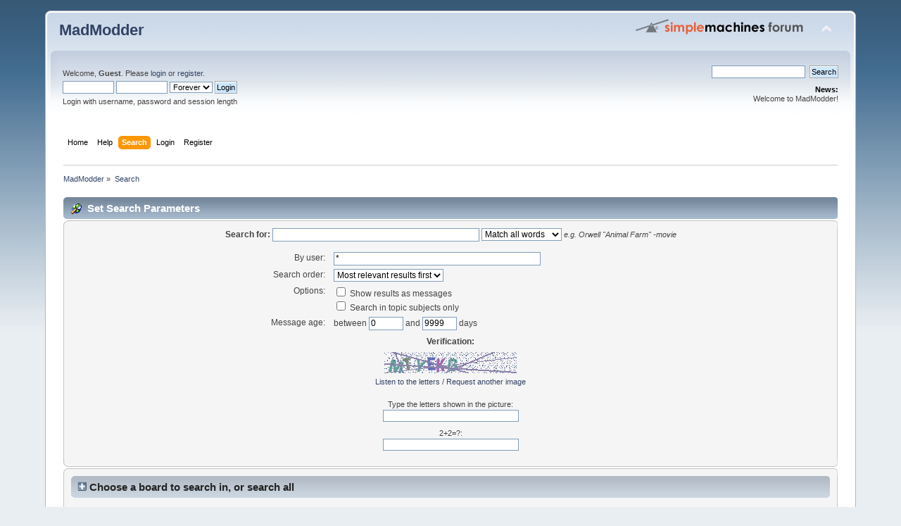

--- FILE ---
content_type: text/html; charset=ISO-8859-1
request_url: https://www.madmodder.net/index.php?PHPSESSID=idmd3tj3k7o258dlodrheuhed8&action=search
body_size: 5176
content:
<!DOCTYPE html PUBLIC "-//W3C//DTD XHTML 1.0 Transitional//EN" "http://www.w3.org/TR/xhtml1/DTD/xhtml1-transitional.dtd">
<html xmlns="http://www.w3.org/1999/xhtml">
<head>
	<link rel="stylesheet" type="text/css" href="https://www.madmodder.net/Themes/default/css/index.css?fin20" />
	<link rel="stylesheet" type="text/css" href="https://www.madmodder.net/Themes/default/css/webkit.css" />
	<script type="text/javascript" src="https://www.madmodder.net/Themes/default/scripts/script.js?fin20"></script>
	<script type="text/javascript" src="https://www.madmodder.net/Themes/default/scripts/theme.js?fin20"></script>
	<script type="text/javascript"><!-- // --><![CDATA[
		var smf_theme_url = "https://www.madmodder.net/Themes/default";
		var smf_default_theme_url = "https://www.madmodder.net/Themes/default";
		var smf_images_url = "https://www.madmodder.net/Themes/default/images";
		var smf_scripturl = "https://www.madmodder.net/index.php?PHPSESSID=idmd3tj3k7o258dlodrheuhed8&amp;";
		var smf_iso_case_folding = false;
		var smf_charset = "ISO-8859-1";
		var ajax_notification_text = "Loading...";
		var ajax_notification_cancel_text = "Cancel";
	// ]]></script>
	<meta http-equiv="Content-Type" content="text/html; charset=ISO-8859-1" />
	<meta name="description" content="Set Search Parameters" />
	<meta name="keywords" content="Model, Engine, Machining, Lathes, Milling Machine, Shaper, internal combustion, steam, electric, make, makezine, modding, DIY, cnc" />
	<title>Set Search Parameters</title>
	<link rel="help" href="https://www.madmodder.net/index.php?PHPSESSID=idmd3tj3k7o258dlodrheuhed8&amp;action=help" />
	<link rel="search" href="https://www.madmodder.net/index.php?PHPSESSID=idmd3tj3k7o258dlodrheuhed8&amp;action=search" />
	<link rel="contents" href="https://www.madmodder.net/index.php?PHPSESSID=idmd3tj3k7o258dlodrheuhed8&amp;" />
	<link rel="alternate" type="application/rss+xml" title="MadModder - RSS" href="https://www.madmodder.net/index.php?PHPSESSID=idmd3tj3k7o258dlodrheuhed8&amp;type=rss;action=.xml" />
	<style>
		.ila_attach {margin: 0.5em 0 0.25em 0; width: auto; height: auto; max-width: 100%; max-height: 100%;}
		.ila_attach2 {margin-bottom: 0.25em;}
		.ila_link {margin-left: 0.4em; line-height: 1.4em; white-space: pre-wrap; overflow: hidden; text-overflow: ellipsis;}
		.ila_pad1 {padding-top: 0.25em; margin-left: 0;}
		.ila_pad2 {padding-top: 0.5em;}
		.ila_clip1 {float: left;}
		.ila_clip2 {float: left; margin-top: 0.25em;}
		.ila_below_post {display: inline-block; vertical-align: top; padding: 1em 1em 0 0 !important;}
		.ila_middletext {line-height: 1.4em;}
		.ila_table_cell {display: table-cell; vertical-align: top; padding-left: 0.4em; line-height: 1.4em;}
	</style>
		<script type="text/javascript" src="https://www.madmodder.net/Themes/default/scripts/captcha.js"></script>
	<script type="text/javascript"><!-- // --><![CDATA[
		var smf_avatarMaxWidth = 125;
		var smf_avatarMaxHeight = 100;
	window.addEventListener("load", smf_avatarResize, false);
	// ]]></script>
</head>
<body>
<div id="wrapper" style="width: 90%">
	<div id="header"><div class="frame">
		<div id="top_section">
			<h1 class="forumtitle">
				<a href="https://www.madmodder.net/index.php?PHPSESSID=idmd3tj3k7o258dlodrheuhed8&amp;">MadModder</a>
			</h1>
			<img id="upshrink" src="https://www.madmodder.net/Themes/default/images/upshrink.png" alt="*" title="Shrink or expand the header." style="display: none;" />
			<img id="smflogo" src="https://www.madmodder.net/Themes/default/images/smflogo.png" alt="Simple Machines Forum" title="Simple Machines Forum" />
		</div>
		<div id="upper_section" class="middletext">
			<div class="user">
				<script type="text/javascript" src="https://www.madmodder.net/Themes/default/scripts/sha1.js"></script>
				<form id="guest_form" action="https://www.madmodder.net/index.php?PHPSESSID=idmd3tj3k7o258dlodrheuhed8&amp;action=login2" method="post" accept-charset="ISO-8859-1"  onsubmit="hashLoginPassword(this, 'd8358233839843befd6e7523fe1b1fbb');">
					<div class="info">Welcome, <strong>Guest</strong>. Please <a href="?action=login">login</a> or <a href="?action=register">register</a>.</div>
					<input type="text" name="user" size="10" class="input_text" />
					<input type="password" name="passwrd" size="10" class="input_password" />
					<select name="cookielength">
						<option value="60">1 Hour</option>
						<option value="1440">1 Day</option>
						<option value="10080">1 Week</option>
						<option value="43200">1 Month</option>
						<option value="-1" selected="selected">Forever</option>
					</select>
					<input type="submit" value="Login" class="button_submit" /><br />
					<div class="info">Login with username, password and session length</div>
					<input type="hidden" name="hash_passwrd" value="" /><input type="hidden" name="c0218560" value="d8358233839843befd6e7523fe1b1fbb" />
				</form>
			</div>
			<div class="news normaltext">
				<form id="search_form" action="https://www.madmodder.net/index.php?PHPSESSID=idmd3tj3k7o258dlodrheuhed8&amp;action=search2" method="post" accept-charset="ISO-8859-1">
					<input type="text" name="search" value="" class="input_text" />&nbsp;
					<input type="submit" name="submit" value="Search" class="button_submit" />
					<input type="hidden" name="advanced" value="0" /></form>
				<h2>News: </h2>
				<p>Welcome to MadModder!</p>
			</div>
		</div>
		<br class="clear" />
		<script type="text/javascript"><!-- // --><![CDATA[
			var oMainHeaderToggle = new smc_Toggle({
				bToggleEnabled: true,
				bCurrentlyCollapsed: false,
				aSwappableContainers: [
					'upper_section'
				],
				aSwapImages: [
					{
						sId: 'upshrink',
						srcExpanded: smf_images_url + '/upshrink.png',
						altExpanded: 'Shrink or expand the header.',
						srcCollapsed: smf_images_url + '/upshrink2.png',
						altCollapsed: 'Shrink or expand the header.'
					}
				],
				oThemeOptions: {
					bUseThemeSettings: false,
					sOptionName: 'collapse_header',
					sSessionVar: 'c0218560',
					sSessionId: 'd8358233839843befd6e7523fe1b1fbb'
				},
				oCookieOptions: {
					bUseCookie: true,
					sCookieName: 'upshrink'
				}
			});
		// ]]></script>
		<div id="main_menu">
			<ul class="dropmenu" id="menu_nav">
				<li id="button_home">
					<a class="firstlevel" href="https://www.madmodder.net/index.php?PHPSESSID=idmd3tj3k7o258dlodrheuhed8&amp;">
						<span class="last firstlevel">Home</span>
					</a>
				</li>
				<li id="button_help">
					<a class="firstlevel" href="https://www.madmodder.net/index.php?PHPSESSID=idmd3tj3k7o258dlodrheuhed8&amp;action=help">
						<span class="firstlevel">Help</span>
					</a>
				</li>
				<li id="button_search">
					<a class="active firstlevel" href="https://www.madmodder.net/index.php?PHPSESSID=idmd3tj3k7o258dlodrheuhed8&amp;action=search">
						<span class="firstlevel">Search</span>
					</a>
				</li>
				<li id="button_login">
					<a class="firstlevel" href="https://www.madmodder.net/index.php?PHPSESSID=idmd3tj3k7o258dlodrheuhed8&amp;action=login">
						<span class="firstlevel">Login</span>
					</a>
				</li>
				<li id="button_register">
					<a class="firstlevel" href="https://www.madmodder.net/index.php?PHPSESSID=idmd3tj3k7o258dlodrheuhed8&amp;action=register">
						<span class="last firstlevel">Register</span>
					</a>
				</li>
			</ul>
		</div>
		<br class="clear" />
	</div></div>
	<div id="content_section"><div class="frame">
		<div id="main_content_section">
	<div class="navigate_section">
		<ul>
			<li>
				<a href="https://www.madmodder.net/index.php?PHPSESSID=idmd3tj3k7o258dlodrheuhed8&amp;"><span>MadModder</span></a> &#187;
			</li>
			<li class="last">
				<a href="https://www.madmodder.net/index.php?PHPSESSID=idmd3tj3k7o258dlodrheuhed8&amp;action=search"><span>Search</span></a>
			</li>
		</ul>
	</div>
	<form action="https://www.madmodder.net/index.php?PHPSESSID=idmd3tj3k7o258dlodrheuhed8&amp;action=search2" method="post" accept-charset="ISO-8859-1" name="searchform" id="searchform">
		<div class="cat_bar">
			<h3 class="catbg">
				<span class="ie6_header floatleft"><img src="https://www.madmodder.net/Themes/default/images/buttons/search.gif" alt="" class="icon" />Set Search Parameters</span>
			</h3>
		</div>
		<fieldset id="advanced_search">
			<span class="upperframe"><span></span></span>
			<div class="roundframe">
				<input type="hidden" name="advanced" value="1" />
				<span class="enhanced">
					<strong>Search for:</strong>
					<input type="text" name="search" maxlength="100" size="40" class="input_text" />
					<script type="text/javascript"><!-- // --><![CDATA[
						function initSearch()
						{
							if (document.forms.searchform.search.value.indexOf("%u") != -1)
								document.forms.searchform.search.value = unescape(document.forms.searchform.search.value);
						}
						createEventListener(window);
						window.addEventListener("load", initSearch, false);
					// ]]></script>
					<select name="searchtype">
						<option value="1" selected="selected">Match all words</option>
						<option value="2">Match any words</option>
					</select>
				</span>
				<em class="smalltext"><em>e.g.</em> Orwell "Animal Farm" -movie</em>
				<dl id="search_options">
					<dt>By user:</dt>
					<dd><input id="userspec" type="text" name="userspec" value="*" size="40" class="input_text" /></dd>
					<dt>Search order:</dt>
					<dd>
						<select id="sort" name="sort">
							<option value="relevance|desc">Most relevant results first</option>
							<option value="num_replies|desc">Largest topics first</option>
							<option value="num_replies|asc">Smallest topics first</option>
							<option value="id_msg|desc">Most recent topics first</option>
							<option value="id_msg|asc">Oldest topics first</option>
						</select>
					</dd>
					<dt class="options">Options:</dt>
					<dd class="options">
						<label for="show_complete"><input type="checkbox" name="show_complete" id="show_complete" value="1" class="input_check" /> Show results as messages</label><br />
						<label for="subject_only"><input type="checkbox" name="subject_only" id="subject_only" value="1" class="input_check" /> Search in topic subjects only</label>
					</dd>
					<dt class="between">Message age: </dt>
					<dd>between <input type="text" name="minage" value="0" size="5" maxlength="4" class="input_text" />&nbsp;and&nbsp;<input type="text" name="maxage" value="9999" size="5" maxlength="4" class="input_text" /> days</dd>
				</dl>
				<p>
					<strong>Verification:</strong>
					
			<div id="verification_control_0" class="verification_control">
				<img src="https://www.madmodder.net/index.php?PHPSESSID=idmd3tj3k7o258dlodrheuhed8&amp;action=verificationcode;vid=search;rand=2ed9fb3a757ecf4e219d4cc481e46bee" alt="Type the letters shown in the picture" id="verification_image_search" />
				<div class="smalltext" style="margin: 4px 0 8px 0;">
					<a href="https://www.madmodder.net/index.php?PHPSESSID=idmd3tj3k7o258dlodrheuhed8&amp;action=verificationcode;vid=search;rand=2ed9fb3a757ecf4e219d4cc481e46bee;sound" id="visual_verification_search_sound" rel="nofollow">Listen to the letters</a> / <a href="#" id="visual_verification_search_refresh">Request another image</a><br /><br />
					Type the letters shown in the picture:<br />
					<input type="text" name="search_vv[code]" value="" size="30" tabindex="1" class="input_text" />
				</div>
			</div>
			<div id="verification_control_1" class="verification_control">
				<div class="smalltext">
					2+2=?:<br />
					<input type="text" name="search_vv[q][2]" size="30" value=""  tabindex="2" class="input_text" />
				</div>
			</div>
				</p>
			</div>
			<span class="lowerframe"><span></span></span>
		</fieldset>
		<fieldset class="flow_hidden">
			<span class="upperframe"><span></span></span>
			<div class="roundframe">
				<div class="title_bar">
					<h4 class="titlebg">
						<a href="javascript:void(0);" onclick="expandCollapseBoards(); return false;"><img src="https://www.madmodder.net/Themes/default/images/expand.gif" id="expandBoardsIcon" alt="" /></a> <a href="javascript:void(0);" onclick="expandCollapseBoards(); return false;"><strong>Choose a board to search in, or search all</strong></a>
					</h4>
				</div>
				<div class="flow_auto" id="searchBoardsExpand" style="display: none;">
					<ul class="ignoreboards floatleft">
						<li class="category">
							<a href="javascript:void(0);" onclick="selectBoards([2, 3, 26, 52]); return false;">Home Base</a>
							<ul>
								<li class="board">
									<label for="brd2" style="margin-left: 0em;"><input type="checkbox" id="brd2" name="brd[2]" value="2" checked="checked" class="input_check" /> Welcome!!</label>
								</li>
								<li class="board">
									<label for="brd3" style="margin-left: 0em;"><input type="checkbox" id="brd3" name="brd[3]" value="3" checked="checked" class="input_check" /> Introductions</label>
								</li>
								<li class="board">
									<label for="brd26" style="margin-left: 0em;"><input type="checkbox" id="brd26" name="brd[26]" value="26" checked="checked" class="input_check" /> Announcements &amp; Issues</label>
								</li>
								<li class="board">
									<label for="brd52" style="margin-left: 1em;"><input type="checkbox" id="brd52" name="brd[52]" value="52" checked="checked" class="input_check" /> Shows etc...</label>
								</li>
							</ul>
						</li>
						<li class="category">
							<a href="javascript:void(0);" onclick="selectBoards([11, 56, 37, 10, 53, 30, 45, 55, 38, 50]); return false;">Gallery, Projects and General</a>
							<ul>
								<li class="board">
									<label for="brd11" style="margin-left: 0em;"><input type="checkbox" id="brd11" name="brd[11]" value="11" checked="checked" class="input_check" /> Gallery</label>
								</li>
								<li class="board">
									<label for="brd56" style="margin-left: 0em;"><input type="checkbox" id="brd56" name="brd[56]" value="56" checked="checked" class="input_check" /> Member Videos</label>
								</li>
								<li class="board">
									<label for="brd37" style="margin-left: 0em;"><input type="checkbox" id="brd37" name="brd[37]" value="37" checked="checked" class="input_check" /> Neat Stuff</label>
								</li>
								<li class="board">
									<label for="brd10" style="margin-left: 0em;"><input type="checkbox" id="brd10" name="brd[10]" value="10" checked="checked" class="input_check" /> Project Logs</label>
								</li>
								<li class="board">
									<label for="brd53" style="margin-left: 0em;"><input type="checkbox" id="brd53" name="brd[53]" value="53" checked="checked" class="input_check" /> Mod-Ups!</label>
								</li>
								<li class="board">
									<label for="brd30" style="margin-left: 0em;"><input type="checkbox" id="brd30" name="brd[30]" value="30" checked="checked" class="input_check" /> The Design Shop</label>
								</li>
								<li class="board">
									<label for="brd45" style="margin-left: 0em;"><input type="checkbox" id="brd45" name="brd[45]" value="45" checked="checked" class="input_check" /> How to's</label>
								</li>
								<li class="board">
									<label for="brd55" style="margin-left: 1em;"><input type="checkbox" id="brd55" name="brd[55]" value="55" checked="checked" class="input_check" /> Scraping</label>
								</li>
								<li class="board">
									<label for="brd38" style="margin-left: 0em;"><input type="checkbox" id="brd38" name="brd[38]" value="38" checked="checked" class="input_check" /> How do I??</label>
								</li>
								<li class="board">
									<label for="brd50" style="margin-left: 0em;"><input type="checkbox" id="brd50" name="brd[50]" value="50" checked="checked" class="input_check" /> Oooops!</label>
								</li>
							</ul>
						</li>
						<li class="category">
							<a href="javascript:void(0);" onclick="selectBoards([1, 54, 5, 41, 14, 39, 42, 12, 47]); return false;">The Shop</a>
							<ul>
								<li class="board">
									<label for="brd1" style="margin-left: 0em;"><input type="checkbox" id="brd1" name="brd[1]" value="1" checked="checked" class="input_check" /> Our Shop</label>
								</li>
								<li class="board">
									<label for="brd54" style="margin-left: 0em;"><input type="checkbox" id="brd54" name="brd[54]" value="54" checked="checked" class="input_check" /> CNC</label>
								</li>
								<li class="board">
									<label for="brd5" style="margin-left: 0em;"><input type="checkbox" id="brd5" name="brd[5]" value="5" checked="checked" class="input_check" /> Tools</label>
								</li>
							</ul>
						</li>
					</ul>
					<ul class="ignoreboards floatright">
						<li class="category">
							<ul>
								<li class="board">
									<label for="brd41" style="margin-left: 0em;"><input type="checkbox" id="brd41" name="brd[41]" value="41" checked="checked" class="input_check" /> Metal Stuff</label>
								</li>
								<li class="board">
									<label for="brd14" style="margin-left: 0em;"><input type="checkbox" id="brd14" name="brd[14]" value="14" checked="checked" class="input_check" /> Composites &amp; Plastics</label>
								</li>
								<li class="board">
									<label for="brd39" style="margin-left: 0em;"><input type="checkbox" id="brd39" name="brd[39]" value="39" checked="checked" class="input_check" /> Wood &amp; Stuff</label>
								</li>
								<li class="board">
									<label for="brd42" style="margin-left: 0em;"><input type="checkbox" id="brd42" name="brd[42]" value="42" checked="checked" class="input_check" /> Finishing</label>
								</li>
								<li class="board">
									<label for="brd12" style="margin-left: 0em;"><input type="checkbox" id="brd12" name="brd[12]" value="12" checked="checked" class="input_check" /> Electronics &amp; IC Programing</label>
								</li>
								<li class="board">
									<label for="brd47" style="margin-left: 0em;"><input type="checkbox" id="brd47" name="brd[47]" value="47" checked="checked" class="input_check" /> Software Tools</label>
								</li>
							</ul>
						</li>
						<li class="category">
							<a href="javascript:void(0);" onclick="selectBoards([20, 21, 22, 23, 43, 46]); return false;">The Craftmans Shop</a>
							<ul>
								<li class="board">
									<label for="brd20" style="margin-left: 0em;"><input type="checkbox" id="brd20" name="brd[20]" value="20" checked="checked" class="input_check" /> Model Engineering</label>
								</li>
								<li class="board">
									<label for="brd21" style="margin-left: 0em;"><input type="checkbox" id="brd21" name="brd[21]" value="21" checked="checked" class="input_check" /> Radio Control Models</label>
								</li>
								<li class="board">
									<label for="brd22" style="margin-left: 0em;"><input type="checkbox" id="brd22" name="brd[22]" value="22" checked="checked" class="input_check" />  Backyard Ballistics</label>
								</li>
								<li class="board">
									<label for="brd23" style="margin-left: 0em;"><input type="checkbox" id="brd23" name="brd[23]" value="23" checked="checked" class="input_check" /> General Crafts</label>
								</li>
								<li class="board">
									<label for="brd43" style="margin-left: 0em;"><input type="checkbox" id="brd43" name="brd[43]" value="43" checked="checked" class="input_check" /> PowerSports</label>
								</li>
								<li class="board">
									<label for="brd46" style="margin-left: 0em;"><input type="checkbox" id="brd46" name="brd[46]" value="46" checked="checked" class="input_check" /> New from Old</label>
								</li>
							</ul>
						</li>
						<li class="category">
							<a href="javascript:void(0);" onclick="selectBoards([24, 28, 29]); return false;">The Breakroom</a>
							<ul>
								<li class="board">
									<label for="brd24" style="margin-left: 0em;"><input type="checkbox" id="brd24" name="brd[24]" value="24" checked="checked" class="input_check" /> The Water Cooler</label>
								</li>
								<li class="board">
									<label for="brd28" style="margin-left: 0em;"><input type="checkbox" id="brd28" name="brd[28]" value="28" checked="checked" class="input_check" /> The Bookshelf</label>
								</li>
								<li class="board">
									<label for="brd29" style="margin-left: 0em;"><input type="checkbox" id="brd29" name="brd[29]" value="29" checked="checked" class="input_check" /> Resources</label>
								</li>
							</ul>
						</li>
						<li class="category">
							<a href="javascript:void(0);" onclick="selectBoards([51]); return false;">The Cork Board</a>
							<ul>
								<li class="board">
									<label for="brd51" style="margin-left: 0em;"><input type="checkbox" id="brd51" name="brd[51]" value="51" checked="checked" class="input_check" /> Vendor Specials and Announcements</label>
								</li>
							</ul>
						</li>
					</ul>
				</div>
				<br class="clear" />
				<div class="padding">
					<input type="checkbox" name="all" id="check_all" value="" checked="checked" onclick="invertAll(this, this.form, 'brd');" class="input_check floatleft" />
					<label for="check_all" class="floatleft">Check all</label>
					<input type="submit" name="submit" value="Search" class="button_submit floatright" />
				</div>
				<br class="clear" />
			</div>
			<span class="lowerframe"><span></span></span>
		</fieldset>
	</form>

	<script type="text/javascript"><!-- // --><![CDATA[
		function selectBoards(ids)
		{
			var toggle = true;

			for (i = 0; i < ids.length; i++)
				toggle = toggle & document.forms.searchform["brd" + ids[i]].checked;

			for (i = 0; i < ids.length; i++)
				document.forms.searchform["brd" + ids[i]].checked = !toggle;
		}

		function expandCollapseBoards()
		{
			var current = document.getElementById("searchBoardsExpand").style.display != "none";

			document.getElementById("searchBoardsExpand").style.display = current ? "none" : "";
			document.getElementById("expandBoardsIcon").src = smf_images_url + (current ? "/expand.gif" : "/collapse.gif");
		}
	// ]]></script>
			<script type="text/javascript"><!-- // --><![CDATA[
				var verificationsearchHandle = new smfCaptcha("https://www.madmodder.net/index.php?PHPSESSID=idmd3tj3k7o258dlodrheuhed8&amp;action=verificationcode;vid=search;rand=2ed9fb3a757ecf4e219d4cc481e46bee", "search", 1);
			// ]]></script>
		</div>
	</div></div>
	<div id="footer_section"><div class="frame">
		<ul class="reset">
			<li class="copyright">
			<span class="smalltext" style="display: inline; visibility: visible; font-family: Verdana, Arial, sans-serif;"><a href="?action=credits" title="Simple Machines Forum" target="_blank" class="new_win">SMF 2.0.19</a> |
 <a href="https://www.simplemachines.org/about/smf/license.php" title="License" target="_blank" class="new_win">SMF &copy; 2021</a>, <a href="https://www.simplemachines.org" title="Simple Machines" target="_blank" class="new_win">Simple Machines</a>
			</span></li>
			<li><a id="button_xhtml" href="http://validator.w3.org/check?uri=referer" target="_blank" class="new_win" title="Valid XHTML 1.0!"><span>XHTML</span></a></li>
			<li><a id="button_rss" href="https://www.madmodder.net/index.php?PHPSESSID=idmd3tj3k7o258dlodrheuhed8&amp;action=.xml;type=rss" class="new_win"><span>RSS</span></a></li>
			<li class="last"><a id="button_wap2" href="https://www.madmodder.net/index.php?PHPSESSID=idmd3tj3k7o258dlodrheuhed8&amp;wap2" class="new_win"><span>WAP2</span></a></li>
		</ul>
		<p>Page created in 0.044 seconds with 14 queries.</p>
	</div></div>
</div>
</body></html>